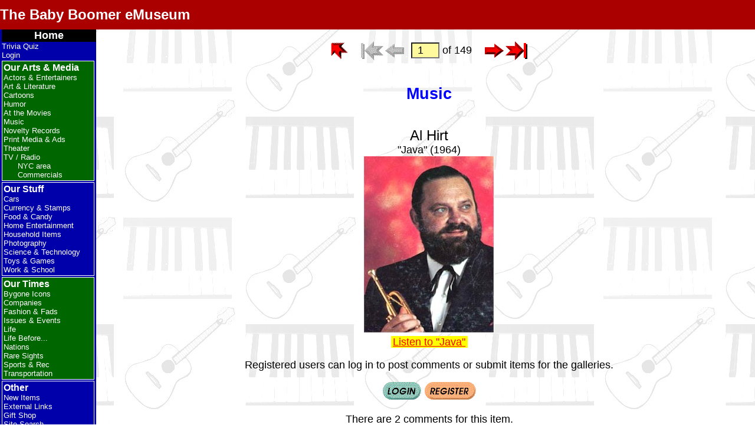

--- FILE ---
content_type: text/html; charset=UTF-8
request_url: https://www.bbemuseum.com/museum/item.php?cat=16&index=4
body_size: 4540
content:
<!DOCTYPE html>
<html lang="en">
<head>
<meta charset="UTF-8">
<title>BBeM: Music Item</title>
<meta name="description" content="Classics from the 50s and 60s, with photos and interactive trivia quiz">
<meta name="author" content="Duff Kurland">
<meta name="copyright" content="&copy; 2009-2026 Duff Kurland.  All rights reserved. ">
<meta name="viewport"                  content="width=device-width, initial-scale=1.0">
<link rel="icon"          type="image/x-icon" href="support/favicon.ico">
<link rel="shortcut icon" type="image/x-icon" href="support/favicon.ico">
<link rel="apple-touch-icon"                  href="support/BBeM_icon.png">
<link rel="stylesheet"    type="text/css"     href="support/bbem.css">
<link rel="stylesheet"    type="text/css"     href="support/menu.css">
<script src="support/menu.js"></script>
<script src="support/bbem.js"></script>

<!--Page-specific meta stuff, if any: -->

<!-- Page-specific scripts, if any: -->

<!-- WYSIWYG tex editor , if needed -->

<style>
/* Define page-specific CSS, if any: */
body		 { background-image: url('images/bg/bg_music.jpg'); }

a.button     { text-decoration: none; }
a.button img { border: none; }

h1			 { margin-bottom: 0; padding-bottom: 0; }
h1 + p		 { margin-top: 0; padding-top: 0; }

img#new      { position: absolute; left: 20%; top: 200px; z-index: 2; }
img#imdb	 { position: relative; top: 8px; }
img#home     { position: relative; /*top: 8px;*/ right: 6px; }
/*img#index  { position: relative; top: 8px; }*/
/*img#first  { position: relative; top: 8px; }*/
img#prev     { position: relative; /*top: 4px;*/ right: 2px; }
img#next     { position: relative; /*top: 4px;*/ left:  2px; }
/*img#last   { position: relative; top: 8px; }*/
img#ed_cat	 { position: relative; top: 4px; }
img#add_item { position: relative; top: 4px; }

form#navform input { text-align: center; position: relative; top: 4px; }

div#item-admin   { font-size: small; font-style: normal; }
div#item-admin * { vertical-align: middle; }

p.contrib	 { font-size: small; text-align: right; position: relative; right: 200px; }

#looney		 { position: relative; top: 2em; }		/* Shift the title downward, 'cause there's room */ 

form#showhide	{ display: inline; }
input[name="show"]		{ font-size: small; padding: 0.25em; }

/* Three-column table used for display of members of a group (movies, baseball players) */
table.col3          { width: 600px; }
table.col3 td       { text-align: center; padding: 0.25em 0.5em; }
table.col3 .divider { text-align: left; font-size: x-large; font-weight: bold; background-color: silver;
					  border-top: 1px solid #111111; padding-top: 0.5em; }
table.col3 .wide    { text-align: center; padding-top: 0.5em; }

/* Fashion & Fads: popular names */
table#names td        { border: 1px solid #111111; padding : 8px; }
table#names td#girls  { background-color: #FFBFFF; }
table#names td#boys   { background-color: #AAD5FF; }

/* Fashion & Fads: slang */
table#slang           { background-color: #FFFFC6; }
table#slang td        { padding: 0.5em; }
table#slang tr#terms  { color: red; }

/* Sports/Baseball: Major League Baseball table */
table#mlb thead       { color: white; background-color: green; }
table#mlb td          { font-weight: bold; padding: 8px; border: 1px solid #111111; }
table#mlb img		  { margin-bottom: 0.5em; }
table#mlb td#al       { color: blue; }
table#mlb td#nl       { color: red;  }
table#mlb table td    { border: none; }			/* The nested table has no border */
table#mlb a           { display: block; text-decoration: none; border: medium white dashed; }
table#mlb a:hover	  { border-color: green; }
table#mlb a img       { border: 0; }

/* Life before...: Political Correctness */
table#PC    { background-color: silver; }
table#PC ul { padding: 0.5em 1em 0.5em 0.5em; margin-left: 1em; margin-bottom: 0; }

/* Life before...: Alphabet-soup company names */
table#companies        { background-color: #FFDD6F; }
table#companies td     { text-align: left; padding: 0 0.5em; }
table#companies colgroup#names { text-align: left; }
table#companies colgroup#date  { text-align: center; }
table#companies thead  { color: white; background-color: red; font-weight: bold;
						 font-style: italic; font-size: large; text-align: center; padding: 0.5em; }

/* Fashion and Fads: New words */
table#newwords			{ width: 70%; margin-top: 0.5em; }
table#newwords td		{ text-align: left; padding: 0 0.5em; border: thin solid black; }
table#newwords thead	{ color: white; background-color: red; font-weight: bold;
						  font-style: italic; font-size: large; text-align: center; padding: 1em; }
table#newwords tr:nth-child(even)	{ background-color: #FFDD6F; }
table#newwords td:first-child 		{ font-weight: bold; }
/* Override some styles based on device capabilities */
@media print { .slideshow-container {display:none;} }

/* CSS for JavaScript media queries to stealthily indicate detected screen width */
#copyright.w9999 p::before { content: "<9999 "; }
#copyright.w1400 p::before { content: "<1400 "; }
#copyright.w1300 p::before { content: "<1300 "; }
#copyright.w1200 p::before { content: "<1200 "; }
#copyright.w1100 p::before { content: "<1100 "; }
#copyright.w1000 p::before { content: "<1000 "; }
#copyright.w900 p::before { content: "<900 "; }
#copyright.w850 p::before { content: "<850 "; }
#copyright.w800 p::before { content: "<800 "; }
#copyright.w750 p::before { content: "<750 "; }
#copyright.w700 p::before { content: "<700 "; }
#copyright.w600 p::before { content: "<600 "; }
#copyright.w500 p::before { content: "<500 "; }
#copyright.w400 p::before { content: "<400 "; }
#copyright.w300 p::before { content: "<300 "; }
</style>
</head>
<body onload="initMenu('hybrid')">
<header>
<button id="hamburger" onClick="toggleMenu()" aria-label="hamburger menu" aria-controls="menu">
<svg viewBox="0 6 30 26" width="40">
	<title>Hamburger menu</title>
	<desc>This is the pull-down menu</desc>
	<g fill="#FFF" stroke="#FFF" stroke-width="3" stroke-linecap="round">
		<line id="ham1" x1="7" y1="12" x2="25" y2="12" />
		<line id="ham2" x1="7" y1="19" x2="25" y2="19" />
		<line id="ham3" x1="7" y1="26" x2="25" y2="26" />
	</g>
</svg>
</button>
<span id="banner">
  <span id="hamburger-text">&larr; Click here for the menu</span>
  <a id="bbem-text" href="index.php" title="Home">The Baby Boomer eMuseum</a>
</span>
</header>

<!-- Hamburger pull-down menu -->
<nav id="menu">
<ul class="navtop">
<li  class="home"   tabindex="1"><a href="index.php" >Home</a></li>
<li    ><a href="trivia.php" >Trivia Quiz</a></li>
<li    ><a href="login.php" >Login</a></li>
<div id="arts" class="accordionItem open" >
<button class="accordionItemHeading">Our Arts &amp; Media</button>
<ul class="accordionItemContent">
<li    ><a href="gallery.php?cat=ACTORS" >Actors &amp; Entertainers</a></li>
<li    ><a href="gallery.php?cat=ART" >Art &amp; Literature</a></li>
<li    ><a href="gallery.php?cat=CARTOONS" >Cartoons</a></li>
<li    ><a href="gallery.php?cat=HUMOR" >Humor</a></li>
<li    ><a href="gallery.php?cat=MOVIES" >At the Movies</a></li>
<li  class="menu-item-current"   ><a href="gallery.php?cat=MUSIC" >Music</a></li>
<li    ><a href="gallery.php?cat=NOVELTY" >Novelty Records</a></li>
<li    ><a href="gallery.php?cat=PRINTMED" >Print Media &amp; Ads</a></li>
<li    ><a href="gallery.php?cat=THEATER" >Theater</a></li>
<li    ><a href="gallery.php?cat=TV" >TV / Radio</a></li>
<ul class="submenu">
<li    ><a href="gallery.php?cat=TVREGION" >NYC area</a></li>
<li    ><a href="gallery.php?cat=TVCOMM" >Commercials</a></li>
</ul>
</ul>
</div>
<div id="stuff" class="accordionItem close" >
<button class="accordionItemHeading">Our Stuff</button>
<ul class="accordionItemContent">
<li    ><a href="gallery.php?cat=CARS" >Cars</a></li>
<li    ><a href="gallery.php?cat=CURRENCY" >Currency &amp; Stamps</a></li>
<li    ><a href="gallery.php?cat=FOOD" >Food &amp; Candy</a></li>
<li    ><a href="gallery.php?cat=HOMEENT" >Home Entertainment</a></li>
<li    ><a href="gallery.php?cat=HOUSEHOLD" >Household Items</a></li>
<li    ><a href="gallery.php?cat=PHOTO" >Photography</a></li>
<li    ><a href="gallery.php?cat=TECH" >Science &amp; Technology</a></li>
<li    ><a href="gallery.php?cat=TOYS" >Toys &amp; Games</a></li>
<li    ><a href="gallery.php?cat=WORK" >Work &amp; School</a></li>
</ul>
</div>
<div id="times" class="accordionItem close" >
<button class="accordionItemHeading">Our Times</button>
<ul class="accordionItemContent">
<li    ><a href="gallery.php?cat=BYGONE" >Bygone Icons</a></li>
<li    ><a href="gallery.php?cat=COMPANIES" >Companies</a></li>
<li    ><a href="gallery.php?cat=FASHION" >Fashion &amp; Fads</a></li>
<li    ><a href="gallery.php?cat=ISSUES" >Issues &amp; Events</a></li>
<li    ><a href="gallery.php?cat=LIFE" >Life</a></li>
<li    ><a href="gallery.php?cat=LIFEBEF" >Life Before...</a></li>
<li    ><a href="gallery.php?cat=NATIONS" >Nations</a></li>
<li    ><a href="gallery.php?cat=RARE" >Rare Sights</a></li>
<li    ><a href="gallery.php?cat=SPORTS" >Sports &amp; Rec</a></li>
<li    ><a href="gallery.php?cat=TRANSPORT" >Transportation</a></li>
</ul>
</div>
<div id="other" class="accordionItem close" >
<button class="accordionItemHeading">Other</button>
<ul class="accordionItemContent">
<li    ><a href="gallery.php?cat=NEW" >New Items</a></li>
<li    ><a href="gallery.php?cat=LINKS" >External Links</a></li>
<li    ><a href="giftshop.php" >Gift Shop</a></li>
<li    ><a href="search.php" >Site Search</a></li>
<li    ><a href="site_map.php" >Site Map</a></li>
<li    ><a href="all_items.php" >Item List</a></li>
<li    ><a href="about.php" >Meet the Curator</a></li>
<li    ><a href="contcat.php" >Contact Us</a></li>
<li    ><a href="privacy.php" >Privacy Policy</a></li>
<li    ><a href="change_log.php" >Change Log</a></li>
</ul>
</div>
</ul>
</nav>

<!-- Traditional BBeM sidebar menu -->
<nav id="sidebar">
<ul class="navtop">
<li  class="home"   tabindex="1"><a href="index.php" >Home</a></li>
<li    ><a href="trivia.php" >Trivia Quiz</a></li>
<li    ><a href="login.php" >Login</a></li>
<li class="section arts">Our Arts &amp; Media
<ul>
<li    ><a href="gallery.php?cat=ACTORS" >Actors &amp; Entertainers</a></li>
<li    ><a href="gallery.php?cat=ART" >Art &amp; Literature</a></li>
<li    ><a href="gallery.php?cat=CARTOONS" >Cartoons</a></li>
<li    ><a href="gallery.php?cat=HUMOR" >Humor</a></li>
<li    ><a href="gallery.php?cat=MOVIES" >At the Movies</a></li>
<li  class="menu-item-current"   ><a href="gallery.php?cat=MUSIC" >Music</a></li>
<li    ><a href="gallery.php?cat=NOVELTY" >Novelty Records</a></li>
<li    ><a href="gallery.php?cat=PRINTMED" >Print Media &amp; Ads</a></li>
<li    ><a href="gallery.php?cat=THEATER" >Theater</a></li>
<li    ><a href="gallery.php?cat=TV" >TV / Radio</a></li>
<ul class="submenu">
<li    ><a href="gallery.php?cat=TVREGION" >NYC area</a></li>
<li    ><a href="gallery.php?cat=TVCOMM" >Commercials</a></li>
</ul>
</ul>
</li>
<li class="section stuff">Our Stuff
<ul>
<li    ><a href="gallery.php?cat=CARS" >Cars</a></li>
<li    ><a href="gallery.php?cat=CURRENCY" >Currency &amp; Stamps</a></li>
<li    ><a href="gallery.php?cat=FOOD" >Food &amp; Candy</a></li>
<li    ><a href="gallery.php?cat=HOMEENT" >Home Entertainment</a></li>
<li    ><a href="gallery.php?cat=HOUSEHOLD" >Household Items</a></li>
<li    ><a href="gallery.php?cat=PHOTO" >Photography</a></li>
<li    ><a href="gallery.php?cat=TECH" >Science &amp; Technology</a></li>
<li    ><a href="gallery.php?cat=TOYS" >Toys &amp; Games</a></li>
<li    ><a href="gallery.php?cat=WORK" >Work &amp; School</a></li>
</ul>
</li>
<li class="section times">Our Times
<ul>
<li    ><a href="gallery.php?cat=BYGONE" >Bygone Icons</a></li>
<li    ><a href="gallery.php?cat=COMPANIES" >Companies</a></li>
<li    ><a href="gallery.php?cat=FASHION" >Fashion &amp; Fads</a></li>
<li    ><a href="gallery.php?cat=ISSUES" >Issues &amp; Events</a></li>
<li    ><a href="gallery.php?cat=LIFE" >Life</a></li>
<li    ><a href="gallery.php?cat=LIFEBEF" >Life Before...</a></li>
<li    ><a href="gallery.php?cat=NATIONS" >Nations</a></li>
<li    ><a href="gallery.php?cat=RARE" >Rare Sights</a></li>
<li    ><a href="gallery.php?cat=SPORTS" >Sports &amp; Rec</a></li>
<li    ><a href="gallery.php?cat=TRANSPORT" >Transportation</a></li>
</ul>
</li>
<li class="section other">Other
<ul>
<li    ><a href="gallery.php?cat=NEW" >New Items</a></li>
<li    ><a href="gallery.php?cat=LINKS" >External Links</a></li>
<li    ><a href="giftshop.php" >Gift Shop</a></li>
<li    ><a href="search.php" >Site Search</a></li>
<li    ><a href="site_map.php" >Site Map</a></li>
<li    ><a href="all_items.php" >Item List</a></li>
<li    ><a href="about.php" >Meet the Curator</a></li>
<li    ><a href="contcat.php" >Contact Us</a></li>
<li    ><a href="privacy.php" >Privacy Policy</a></li>
<li    ><a href="change_log.php" >Change Log</a></li>
</ul>
</li>
</ul>
</NAV>

<main onclick="closeMenu()">
<a id="top" admin="false"></a>
<!-- End of support/_header.php -->
<form id="navform" name="MyForm" action="" method="get">
<p class="vertmiddle">
<a class="button" href="gallery.php?cat=16#idx1"><img id="index" src="buttons/arrow-red-index.gif" width="30" height="33" alt="Back to Music gallery" title="Back to Music gallery" /></a> &nbsp;&nbsp;
<img id="first" src="buttons/arrow-gray-first.gif" width="39" height="32" alt="First item" title="First item" />
<img id="prev" src="buttons/arrow-gray-left.gif" width="32" height="24" alt="Previous item" title="Previous item" />
&nbsp;<input type="number" name="item" size="4" maxlength="4" value="1" ondblclick="document.MyForm.submit();" />
<input type="hidden" name="cat" value="16" />
of 149&nbsp;&nbsp;&nbsp;<a class="button" href="item.php?cat=16&item=2">
<img id="next" src="buttons/arrow-red-right.gif" width="32" height="24" alt="Next item" title="Next item" />
</a>
<a class="button" href="item.php?cat=16&item=149">
<img id="last" src="buttons/arrow-red-last.gif" width="38" height="32" alt="Last item" title="Last item" />
</a>
</p><!-- vertmiddle -->
</form>
<h2>Music</h2>
<div class="item"><p class="item">Al Hirt<br />"Java" (1964)<br />
<img alt="Al Hirt" height="300" src="images/al_hirt.jpg" width="221" /><br /><a class="watch" href="http://www.youtube.com/watch?v=rcfCvsl47-A" target="_blank">Listen to "Java"</a></p></div>


<div class="comments">
<p id="comlog">Registered users can log in to post comments or submit items for the galleries.</p>
<p id="combut"><a class="button" href="login.php">
  <img src="buttons/login5-green.gif" width="66" height="30" alt="Login" /></a> 
<a class="button" href="register.php">
  <img src="buttons/register5-orange.gif" width="88" height="30" alt="Register" /></a>
</p>
<p>There are 2 comments for this item.</p>
<table><tbody>
<a id="com3092">
<tr class="comhdr"><th>Posted by <a href="profile.php?x=3093" title="View member profile">RonM</a> at 11:05 am (PDT) on Sun April 7, 2013 &nbsp;&nbsp;</th></tr>
</a>
<tr class="comment"><td>He played LeRoy Anderson's "Buglers Holiday" at half time during Super Bowl #1 and I was hooked on trumpets ever since.</td></tr>
<a id="com2924">
<tr class="comhdr"><th>Posted by <a href="profile.php?x=1847" title="View member profile">GlenEllyn</a> at 11:51 pm (PST) on Sat February 9, 2013 &nbsp;&nbsp;</th></tr>
</a>
<tr class="comment"><td>Remember his rendition of the Green Hornet Theme???  Wow.</td></tr>
</tbody></table>
<p id="comlog">Registered users can log in to post comments or submit items for the galleries.</p>
<p id="combut"><a class="button" href="login.php">
  <img src="buttons/login5-green.gif" width="66" height="30" alt="Login" /></a> 
<a class="button" href="register.php">
  <img src="buttons/register5-orange.gif" width="88" height="30" alt="Register" /></a>
</p>
</div><!-- 'comments' div -->
<!-- Start of support/_footer.php -->
</main>
<footer>
<hr />
<div id="statcounter">
	<script>
var sc_project=4385019; 
var sc_invisible=0; 
var sc_partition=55; 
var sc_click_stat=1; 
var sc_security="59450c53"; 
</script>
<script src="https://www.statcounter.com/counter/counter.js"></script>
</div>

<div id="share">
<p>Most people find us by word of mouse.  Please share our URL,<br />
<b>https://www.bbemuseum.com/museum/</b> with your friends!<br />
<div style="display:flex;align-items:center;background-color:transparent;padding:0.2rem;">
  <img src="images/atom-70.gif" alt="Atom and electrons" width="70" height="70" />
  <i><big>This site is brought to you using 100% recycled electrons.</big></i>
</div>
</div>

<div id="announcement" class="flex-center">
<p><span style="font-size: larger; font-weight: 600;">Total trivia questions served: 2,242,777</span></p>
</div>

<div id="copyright">
<p>Site design copyright &copy; 2009-2026 Duff Kurland.  All rights reserved.</p>
</div>


<p><a href="#top">Back to Top</a></p>
</footer>

<script>
  window.addEventListener('load', audioOneByOne);
</script>
</body>
</html>


--- FILE ---
content_type: text/css
request_url: https://www.bbemuseum.com/museum/support/menu.css
body_size: 905
content:
/* menu.css - CSS for BBeM sidebar and "hamburger" pulldown menus */

/* Set version number, shown in page footer */
#menu_css::after { content: '2023-01-20.1'; }

/* CSS for hamburger pull-down menu */
#hamburger, #hamburger-text { display: none; }
#hamburger {
		background-color: transparent;
		border: none;
}
#hamburger[aria-expanded=true] {
	background-color: #BB1111;
	border-style: solid;
	border-width: thin;
	border-color: black white white black;
}

#menu	{
	visibility:hidden;
	position:fixed;
	top:50px;
	left:0;
	bottom: 0;
	overflow: auto;
	width:12rem;
	margin: 0;
	padding: 0;
	box-sizing: border-box;
	font-size:1.2rem;
	color: white;
	background-color:#00A;
	z-index:5;
}
#menu button {
	background-color: #00A;
	border: none;
}

#menu .accordionItem {
    display:block;
    margin: 0;
    box-sizing: border-box;
}
#menu .accordionItemHeading {
	margin:0;
	padding: 0 0 0 0.1rem;
	box-sizing: border-box;
	font-size:1.4rem;
	font-weight:  bold;
	color:white;
	text-align:left;
	cursor: pointer;
}
#menu .accordionItemContent {
	display:block;
	box-sizing: border-box;
	margin: 0;
	padding: 0 0 0 0.1rem;
}
#menu .close .accordionItemContent {
	height: 0px;
	transform: scaleY(0);
	transform-origin: top;
	transition: height 0.5s ease-out;
}
#menu .open .accordionItemContent {
	transform: scaleY(1);
	transform-origin: top;
	transition: transform 0.5s ease-in;
}

#menu ul {
	list-style-type: none;
	margin-left:0;
	padding: 0 0 0 0.1rem;
}
#menu li {
		margin: 0;
	padding:0 0 0 0.4rem;
	text-align: left;
}
#menu ul.submenu li {
	padding:0 0 0 0.8rem;
}
#menu ul.navtop > li {
	padding: 0 0 0 0.1rem;
}
#menu li.menu-item-important {
	font-weight:bold;
}
#menu li.home {
	font-size: medium;
	font-weight:bold;
	text-align: center;
	background-color: black;
}
#menu li.menu-item-current::before {
	content:"\2022\20";		
	color:white;
}

#menu a:link,
#menu a:visited,
#menu a:active	{ color:white; text-decoration: none; }
#menu a:hover	{ color:white; text-decoration: none; background-color:black; }
/* Unicode bullet */

/* CSS for traditional BBeM sidebar menu */
#sidebar {
	float: left;
	margin: 0 1vw 0 0;
	padding-left: 0.2vw;
	display: block;
	width:10rem;
	vertical-align: top;
	color: white;
	background-color: #00A;
}

#sidebar ul		     {
	list-style-type: none;
	padding-left: 0;
}
#sidebar > ul {
	margin-top: 0;
}

#sidebar li {
	color: white;
	font-size: small;
}
#sidebar ul.submenu li {
	padding-left: 1.5rem;
}
#sidebar li.section    {
	font-size: medium;
	font-weight: bold;
	border: thin solid white;
	margin: 2px 3px 2px 0;
	padding: 2px;
}
#sidebar li.section    li {
	font-size: small;
	font-weight: normal;
}
#sidebar li.menu-item-important {
	font-weight:bold;
}

#sidebar li.arts, #sidebar li.arts *,
#sidebar li.times, #sidebar li.times * { background-color: #060; }

#sidebar a:link,
#sidebar a:visited,
#sidebar a:active	{
	color:white;
	text-decoration: none;
}
#sidebar a:hover	{
	color:white;
	background-color:black;
	text-decoration: none;
}

#sidebar li.home{
	font-size: large;
	font-weight:bold;
	background-color: black;
	text-align: center;
}
#sidebar li.menu-item-current {
	color: yellow;
	list-style-type: disc;
}

/* End of menu.css */
